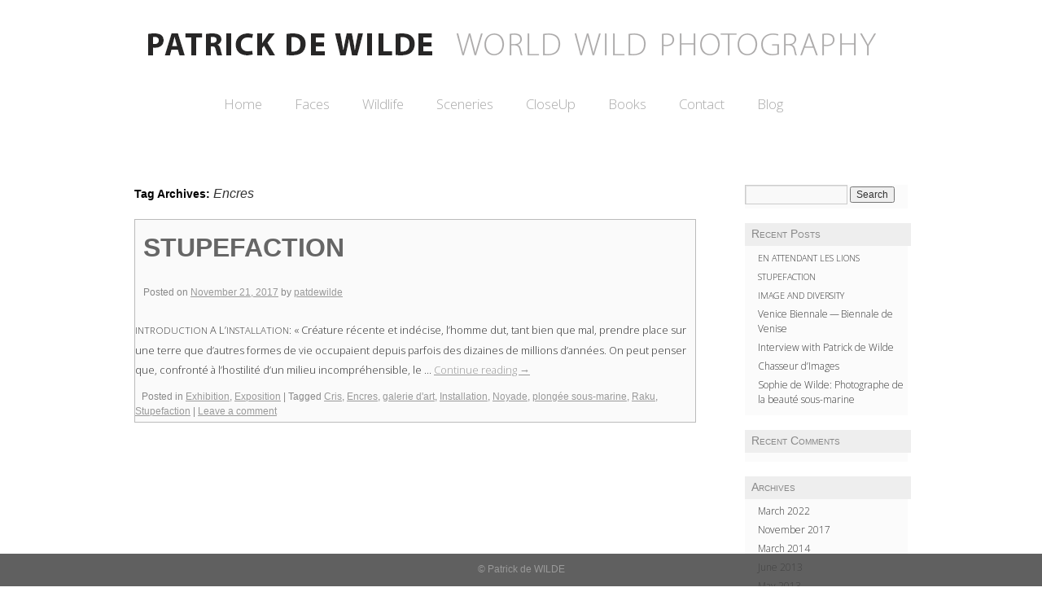

--- FILE ---
content_type: text/html; charset=UTF-8
request_url: http://www.patdewilde.com/tag/encres/
body_size: 6083
content:
<!DOCTYPE html>
<html lang="en-US">
<head>
<meta charset="UTF-8" />
<title>Encres | © Patrick de WILDE</title>
<link rel="profile" href="http://gmpg.org/xfn/11" />
<link rel="stylesheet" type="text/css" media="all" href="http://www.patdewilde.com/wp-content/themes/PatdeWilde/style.css" />
<link rel="pingback" href="http://www.patdewilde.com/xmlrpc.php" />
<link rel="alternate" type="application/rss+xml" title="© Patrick de WILDE &raquo; Feed" href="http://www.patdewilde.com/feed/" />
<link rel="alternate" type="application/rss+xml" title="© Patrick de WILDE &raquo; Comments Feed" href="http://www.patdewilde.com/comments/feed/" />
<link rel="alternate" type="application/rss+xml" title="© Patrick de WILDE &raquo; Encres Tag Feed" href="http://www.patdewilde.com/tag/encres/feed/" />
<link rel='stylesheet' id='shadowbox-css-css'  href='http://www.patdewilde.com/wp-content/uploads/shadowbox-js/src/shadowbox.css?ver=3.0.3' type='text/css' media='screen' />
<link rel='stylesheet' id='shadowbox-extras-css'  href='http://www.patdewilde.com/wp-content/plugins/shadowbox-js/css/extras.css?ver=3.0.3.10' type='text/css' media='screen' />
<link rel='stylesheet' id='googlefonts-css'  href='http://fonts.googleapis.com/css?family=Open+Sans:300,300italic|Open+Sans:700,700italic' type='text/css' media='all' />
<script type='text/javascript' src='http://www.patdewilde.com/wp-includes/js/jquery/jquery.js?ver=1.8.3'></script>
<script type='text/javascript' src='http://www.patdewilde.com/wp-content/plugins/cimy-header-image-rotator/js/jquery.cross-slide.min.js?ver=3.5.1'></script>
<link rel="EditURI" type="application/rsd+xml" title="RSD" href="http://www.patdewilde.com/xmlrpc.php?rsd" />
<link rel="wlwmanifest" type="application/wlwmanifest+xml" href="http://www.patdewilde.com/wp-includes/wlwmanifest.xml" /> 
<meta name="generator" content="WordPress 3.5.1" />
<!--
	Start code from Cimy Header Image Rotator 6.1.0
	Copyright (c) 2009-2013 Marco Cimmino
	http://www.marcocimmino.net/cimy-wordpress-plugins/cimy-header-image-rotator/
-->

<script type="text/javascript" language="javascript">
jQuery(document).ready(function($) {
  $(function() {
   var myid = $('#cimy_div_id_0');
   if (myid[0]) {
    $('#cimy_div_id_0').crossSlide({
      sleep: 3,
      fade: 3
    }, [
	{ src: 'http://www.patdewilde.com/wp-content/Cimy_Header_Images/0/001-OUVERTURE-ETHIOPIE.jpg'},
	{ src: 'http://www.patdewilde.com/wp-content/Cimy_Header_Images/0/002-OUVERTURE-MONGOLIE.jpg'},
	{ src: 'http://www.patdewilde.com/wp-content/Cimy_Header_Images/0/003-OUVERTURE-NAMIBIE.jpg'},
	{ src: 'http://www.patdewilde.com/wp-content/Cimy_Header_Images/0/004-OUVERTURE-ZOULOU.jpg'},
	{ src: 'http://www.patdewilde.com/wp-content/Cimy_Header_Images/0/005-OUVERTURE-AMAZONIE.jpg'},
	{ src: 'http://www.patdewilde.com/wp-content/Cimy_Header_Images/0/006-OUVERTURE-JAPON.jpg'},
	{ src: 'http://www.patdewilde.com/wp-content/Cimy_Header_Images/0/007-OUVERTURE-ETHIOPIE.jpg'},
	{ src: 'http://www.patdewilde.com/wp-content/Cimy_Header_Images/0/008-OUVERTURE-ZOULOU.jpg'},
	{ src: 'http://www.patdewilde.com/wp-content/Cimy_Header_Images/0/009-OUVERTURE-MALI.jpg'},
	{ src: 'http://www.patdewilde.com/wp-content/Cimy_Header_Images/0/010-OUVERTURE-XHOSA.jpg'},
	{ src: 'http://www.patdewilde.com/wp-content/Cimy_Header_Images/0/011-OUVERTURE-GUATEMALA.jpg'},
	{ src: 'http://www.patdewilde.com/wp-content/Cimy_Header_Images/0/012-OUVERTURE-TANZANIE.jpg'},
	{ src: 'http://www.patdewilde.com/wp-content/Cimy_Header_Images/0/013-OUVERTURE-ETHIOPIE.jpg'},
	{ src: 'http://www.patdewilde.com/wp-content/Cimy_Header_Images/0/014-OUVERTURE-PEROU.jpg'},
	{ src: 'http://www.patdewilde.com/wp-content/Cimy_Header_Images/0/015-OUVERTURE-MAURITANIE.jpg'},
	{ src: 'http://www.patdewilde.com/wp-content/Cimy_Header_Images/0/016-OUVERTURE-MAROC.jpg'},
	{ src: 'http://www.patdewilde.com/wp-content/Cimy_Header_Images/0/017-OUVERTURE-THAILANDE.jpg'},
	{ src: 'http://www.patdewilde.com/wp-content/Cimy_Header_Images/0/018-OUVERTURE-NAGALAND.jpg'},
	{ src: 'http://www.patdewilde.com/wp-content/Cimy_Header_Images/0/019-OUVERTURE-VIETNAM.jpg'},
	{ src: 'http://www.patdewilde.com/wp-content/Cimy_Header_Images/0/020-OUVERTURE-NAMIBIE.jpg'},
	{ src: 'http://www.patdewilde.com/wp-content/Cimy_Header_Images/0/021-OUVERTURE-VIETNAM.jpg'},
	{ src: 'http://www.patdewilde.com/wp-content/Cimy_Header_Images/0/022-OUVERTURE-GRECE.jpg'},
	{ src: 'http://www.patdewilde.com/wp-content/Cimy_Header_Images/0/023-OUVERTURE-NEPAL.jpg'},
	{ src: 'http://www.patdewilde.com/wp-content/Cimy_Header_Images/0/024-OUVERTURE-NEPAL.jpg'},
	{ src: 'http://www.patdewilde.com/wp-content/Cimy_Header_Images/0/025-OUVERTURE-NEPAL.jpg'},
	{ src: 'http://www.patdewilde.com/wp-content/Cimy_Header_Images/0/026-OUVERTURE-ETHIOPIE.jpg'}
       ]);
   }
  });
});
</script>
<!--
	End of code from Cimy Header Image Rotator
-->
<style type='text/css' media='screen'>
	p{ font-family:"Open Sans", arial, sans-serif;}
	li{ font-family:"Open Sans", arial, sans-serif;}
	h1{ font-family:"Open Sans", arial, sans-serif;}
	h2{ font-family:"Open Sans", arial, sans-serif;}
	h3{ font-family:"Open Sans", arial, sans-serif;}
	h4{ font-family:"Open Sans", arial, sans-serif;}
	h5{ font-family:"Open Sans", arial, sans-serif;}
	h6{ font-family:"Open Sans", arial, sans-serif;}
</style>
<!-- fonts delivered by Wordpress Google Fonts, a plugin by Adrian3.com -->
	<style type="text/css">
		#nojavascript
{
	text-align:left;
	background:#F7F619;
	color:#000000;
	position:fixed;
	left:0;
	top:0;
	font-size:12px;
	padding:0px 8% 10px 8%;
	width:84%;
	line-height:16px;
	border-bottom:2px solid #000000;
}
    #nojavascript p
	{
	padding:10px 0px 10px 40px;
	margin:0px;
	overflow:hidden;
	background:url(http://www.patdewilde.com/wp-content/plugins/WP-Javascript-Detect/warning_symbol.png) no-repeat left;
	}
#nojavascript span
	{
	color:#FC4D00;
	font-weight:bold;
	}
    </style>
	<style type="text/css">
sup {
	vertical-align: 60%;
	font-size: 75%;
	line-height: 100%;
}
sub {
	vertical-align: -10%;
	font-size: 75%;
	line-height: 100%;
}
.amp {
	font-family: Baskerville, "Goudy Old Style", "Palatino", "Book Antiqua", "Warnock Pro", serif;
	font-weight: normal;
	font-style: italic;
	font-size: 1.1em;
	line-height: 1em;
}
.caps {
	font-size: 90%;
}
.dquo {
	margin-left:-.40em;
}
.quo {
	margin-left:-.2em;
}
/* because formatting .numbers should consider your current font settings, we will not style it here */
</style>

<!-- All in One SEO Pack 2.0.4 by Michael Torbert of Semper Fi Web Design[68,102] -->
<link rel="canonical" href="http://www.patdewilde.com/tag/encres/" />
<!-- /all in one seo pack -->
<style type="text/css" id="custom-background-css">
body.custom-background { background-color: #fff; }
</style>
</head>

<body class="archive tag tag-encres tag-111 custom-background">

<!--Bando noir pour home -->
<div id="bando-noir">


<div id="wrapper" class="hfeed">
	<div id="header">
		<div id="masthead">
			<div id="branding" role="banner">
            <!-- VIRER L'EN-TETE VERSION TEXTE
								<div id="site-title">
					<span>
						<a href="http://www.patdewilde.com/" title="© Patrick de WILDE" rel="home">© Patrick de WILDE</a>
					</span>
				</div>
				<div id="site-description">WorldWILDE Photography</div>
			-->
            <!-- Lien sur l'image -->
            <a href="http://www.patdewilde.com" title="© Patrick de WILDE" rel="home">
										<img src="http://www.patdewilde.com/wp-content/uploads/2012/10/logo_pdw2.png" width="940" height="49" alt="" />
					                    </a> <!-- fin du lien sur l'image -->
			</div><!-- #branding -->

			<div id="access" role="navigation">
			  				<div class="skip-link screen-reader-text"><a href="#content" title="Skip to content">Skip to content</a></div>
								<div class="menu-header"><ul id="menu-main" class="menu"><li id="menu-item-30" class="menu-item menu-item-type-post_type menu-item-object-page menu-item-30"><a href="http://www.patdewilde.com/">Home</a></li>
<li id="menu-item-149" class="menu-item menu-item-type-post_type menu-item-object-page menu-item-149"><a href="http://www.patdewilde.com/faces/">Faces</a></li>
<li id="menu-item-148" class="menu-item menu-item-type-post_type menu-item-object-page menu-item-148"><a href="http://www.patdewilde.com/wildlife/">Wildlife</a></li>
<li id="menu-item-147" class="menu-item menu-item-type-post_type menu-item-object-page menu-item-147"><a href="http://www.patdewilde.com/sceneries/">Sceneries</a></li>
<li id="menu-item-146" class="menu-item menu-item-type-post_type menu-item-object-page menu-item-146"><a href="http://www.patdewilde.com/closeup/">CloseUp</a></li>
<li id="menu-item-1279" class="menu-item menu-item-type-post_type menu-item-object-page menu-item-1279"><a href="http://www.patdewilde.com/books-2/">Books</a></li>
<li id="menu-item-59" class="menu-item menu-item-type-post_type menu-item-object-page menu-item-59"><a href="http://www.patdewilde.com/contact/">Contact</a></li>
<li id="menu-item-57" class="menu-item menu-item-type-post_type menu-item-object-page current_page_parent menu-item-57"><a href="http://www.patdewilde.com/blog/">Blog</a></li>
</ul></div>			</div><!-- #access -->
		</div><!-- #masthead -->
	</div><!-- #header -->

	<div id="main">

		<div id="container">
			<div id="content" role="main">

				<h1 class="page-title">Tag Archives: <span>Encres</span></h1>






			<div id="post-1446" class="post-1446 post type-post status-publish format-standard hentry category-exhibition category-exposition-2 tag-cris tag-encres tag-galerie-dart tag-installation tag-noyade tag-plongee-sous-marine tag-raku tag-stupefaction">
			<h2 class="entry-title"><a href="http://www.patdewilde.com/2017/11/stupefaction/" title="Permalink to STUPEFACTION" rel="bookmark"><span class="caps">STUPEFACTION</span></a></h2>

			<div class="entry-meta">
				<span class="meta-prep meta-prep-author">Posted on</span> <a href="http://www.patdewilde.com/2017/11/stupefaction/" title="7:37 pm" rel="bookmark"><span class="entry-date">November 21, 2017</span></a> <span class="meta-sep">by</span> <span class="author vcard"><a class="url fn n" href="http://www.patdewilde.com/author/patdewilde/" title="View all posts by patdewilde">patdewilde</a></span>			</div><!-- .entry-meta -->

				<div class="entry-summary">
				<p><span class="caps">INTRODUCTION</span> A L’<span class="caps">INSTALLATION</span>: « Créa­ture récente et indé­cise, l’homme dut, tant bien que mal, pren­dre place sur une terre que d’autres formes de vie occu­paient depuis par­fois des dizaines de mil­lions d’années. On peut penser que, con­fronté à l’hostilité d’un milieu incom­préhen­si­ble, le … <a href="http://www.patdewilde.com/2017/11/stupefaction/">Con­tinue read­ing <span class="meta-nav">→</span></a></p>
			</div><!-- .entry-summary -->
	
			<div class="entry-utility">
									<span class="cat-links">
						<span class="entry-utility-prep entry-utility-prep-cat-links">Posted in</span> <a href="http://www.patdewilde.com/category/exhibition/" title="View all posts in Exhibition" rel="category tag">Exhibition</a>, <a href="http://www.patdewilde.com/category/exposition-2/" title="View all posts in Exposition" rel="category tag">Exposition</a>					</span>
					<span class="meta-sep">|</span>
													<span class="tag-links">
						<span class="entry-utility-prep entry-utility-prep-tag-links">Tagged</span> <a href="http://www.patdewilde.com/tag/cris/" rel="tag">Cris</a>, <a href="http://www.patdewilde.com/tag/encres/" rel="tag">Encres</a>, <a href="http://www.patdewilde.com/tag/galerie-dart/" rel="tag">galerie d'art</a>, <a href="http://www.patdewilde.com/tag/installation/" rel="tag">Installation</a>, <a href="http://www.patdewilde.com/tag/noyade/" rel="tag">Noyade</a>, <a href="http://www.patdewilde.com/tag/plongee-sous-marine/" rel="tag">plongée sous-marine</a>, <a href="http://www.patdewilde.com/tag/raku/" rel="tag">Raku</a>, <a href="http://www.patdewilde.com/tag/stupefaction/" rel="tag">Stupefaction</a>					</span>
					<span class="meta-sep">|</span>
								<span class="comments-link"><a href="http://www.patdewilde.com/2017/11/stupefaction/#respond" title="Comment on STUPEFACTION">Leave a comment</a></span>
							</div><!-- .entry-utility -->
		</div><!-- #post-## -->

		
	

			</div><!-- #content -->
		</div><!-- #container -->


		<div id="primary" class="widget-area" role="complementary">
			<ul class="xoxo">

<li id="search-2" class="widget-container widget_search"><form role="search" method="get" id="searchform" action="http://www.patdewilde.com/" >
	<div><label class="screen-reader-text" for="s">Search for:</label>
	<input type="text" value="" name="s" id="s" />
	<input type="submit" id="searchsubmit" value="Search" />
	</div>
	</form></li>		<li id="recent-posts-2" class="widget-container widget_recent_entries">		<h3 class="widget-title">Recent Posts</h3>		<ul>
					<li>
				<a href="http://www.patdewilde.com/2022/03/en-attendant-les-lions/" title="&lt;span class=&quot;caps&quot;&gt;EN&lt;/span&gt; &lt;span class=&quot;caps&quot;&gt;ATTENDANT&lt;/span&gt; &lt;span class=&quot;caps&quot;&gt;LES&lt;/span&gt; &lt;span class=&quot;caps&quot;&gt;LIONS&lt;/span&gt;"><span class="caps">EN</span> <span class="caps">ATTENDANT</span> <span class="caps">LES</span> <span class="caps">LIONS</span></a>
						</li>
					<li>
				<a href="http://www.patdewilde.com/2017/11/stupefaction/" title="&lt;span class=&quot;caps&quot;&gt;STUPEFACTION&lt;/span&gt;"><span class="caps">STUPEFACTION</span></a>
						</li>
					<li>
				<a href="http://www.patdewilde.com/2014/03/image-and-diversity/" title="&lt;span class=&quot;caps&quot;&gt;IMAGE&lt;/span&gt; &lt;span class=&quot;caps&quot;&gt;AND&lt;/span&gt; &lt;span class=&quot;caps&quot;&gt;DIVERSITY&lt;/span&gt;"><span class="caps">IMAGE</span> <span class="caps">AND</span> <span class="caps">DIVERSITY</span></a>
						</li>
					<li>
				<a href="http://www.patdewilde.com/2013/06/venice-biennale-biennale-de-venise/" title="Venice Biennale — Biennale de Venise">Venice Biennale — Biennale de Venise</a>
						</li>
					<li>
				<a href="http://www.patdewilde.com/2013/05/interview-with-patrick-de-wilde-3/" title="Interview with Patrick de Wilde">Interview with Patrick de Wilde</a>
						</li>
					<li>
				<a href="http://www.patdewilde.com/2013/02/chasseur-dimages/" title="Chasseur d’Images">Chasseur d’Images</a>
						</li>
					<li>
				<a href="http://www.patdewilde.com/2012/12/sophie-de-wilde-photographe-de-la-beaute-sous-marine/" title="Sophie de Wilde: Photographe de la beauté sous-marine">Sophie de Wilde: Photographe de la beauté sous-marine</a>
						</li>
				</ul>
		</li><li id="recent-comments-2" class="widget-container widget_recent_comments"><h3 class="widget-title">Recent Comments</h3><ul id="recentcomments"></ul></li><li id="archives-2" class="widget-container widget_archive"><h3 class="widget-title">Archives</h3>		<ul>
			<li><a href='http://www.patdewilde.com/2022/03/' title='March 2022'>March 2022</a></li>
	<li><a href='http://www.patdewilde.com/2017/11/' title='November 2017'>November 2017</a></li>
	<li><a href='http://www.patdewilde.com/2014/03/' title='March 2014'>March 2014</a></li>
	<li><a href='http://www.patdewilde.com/2013/06/' title='June 2013'>June 2013</a></li>
	<li><a href='http://www.patdewilde.com/2013/05/' title='May 2013'>May 2013</a></li>
	<li><a href='http://www.patdewilde.com/2013/02/' title='February 2013'>February 2013</a></li>
	<li><a href='http://www.patdewilde.com/2012/12/' title='December 2012'>December 2012</a></li>
	<li><a href='http://www.patdewilde.com/2012/11/' title='November 2012'>November 2012</a></li>
	<li><a href='http://www.patdewilde.com/2012/10/' title='October 2012'>October 2012</a></li>
		</ul>
</li><li id="categories-2" class="widget-container widget_categories"><h3 class="widget-title">Categories</h3>		<ul>
	<li class="cat-item cat-item-4"><a href="http://www.patdewilde.com/category/africa/" title="View all posts filed under Africa">Africa</a>
</li>
	<li class="cat-item cat-item-10"><a href="http://www.patdewilde.com/category/america/" title="View all posts filed under America">America</a>
</li>
	<li class="cat-item cat-item-12"><a href="http://www.patdewilde.com/category/antartica/" title="View all posts filed under Antartica">Antartica</a>
</li>
	<li class="cat-item cat-item-7"><a href="http://www.patdewilde.com/category/asia/" title="View all posts filed under Asia">Asia</a>
</li>
	<li class="cat-item cat-item-91"><a href="http://www.patdewilde.com/category/biennale/" title="View all posts filed under Biennale">Biennale</a>
</li>
	<li class="cat-item cat-item-11"><a href="http://www.patdewilde.com/category/europe/" title="View all posts filed under Europe">Europe</a>
</li>
	<li class="cat-item cat-item-89"><a href="http://www.patdewilde.com/category/exhibition/" title="View all posts filed under Exhibition">Exhibition</a>
</li>
	<li class="cat-item cat-item-90"><a href="http://www.patdewilde.com/category/exposition-2/" title="View all posts filed under Exposition">Exposition</a>
</li>
	<li class="cat-item cat-item-76"><a href="http://www.patdewilde.com/category/interview/" title="View all posts filed under Interview">Interview</a>
</li>
	<li class="cat-item cat-item-13"><a href="http://www.patdewilde.com/category/oceania/" title="View all posts filed under Oceania">Oceania</a>
</li>
	<li class="cat-item cat-item-92"><a href="http://www.patdewilde.com/category/speech/" title="View all posts filed under speech">speech</a>
</li>
	<li class="cat-item cat-item-1"><a href="http://www.patdewilde.com/category/uncategorized/" title="View all posts filed under Uncategorized">Uncategorized</a>
</li>
	<li class="cat-item cat-item-75"><a href="http://www.patdewilde.com/category/underwater-world/" title="View all posts filed under Underwater world">Underwater world</a>
</li>
		</ul>
</li><li id="calendar-2" class="widget-container widget_calendar"><h3 class="widget-title">What’s up?</h3><div id="calendar_wrap"><table id="wp-calendar">
	<caption>January 2026</caption>
	<thead>
	<tr>
		<th scope="col" title="Monday">M</th>
		<th scope="col" title="Tuesday">T</th>
		<th scope="col" title="Wednesday">W</th>
		<th scope="col" title="Thursday">T</th>
		<th scope="col" title="Friday">F</th>
		<th scope="col" title="Saturday">S</th>
		<th scope="col" title="Sunday">S</th>
	</tr>
	</thead>

	<tfoot>
	<tr>
		<td colspan="3" id="prev"><a href="http://www.patdewilde.com/2022/03/" title="View posts for March 2022">&laquo; Mar</a></td>
		<td class="pad">&nbsp;</td>
		<td colspan="3" id="next" class="pad">&nbsp;</td>
	</tr>
	</tfoot>

	<tbody>
	<tr>
		<td colspan="3" class="pad">&nbsp;</td><td>1</td><td>2</td><td>3</td><td>4</td>
	</tr>
	<tr>
		<td>5</td><td>6</td><td>7</td><td>8</td><td>9</td><td>10</td><td>11</td>
	</tr>
	<tr>
		<td>12</td><td>13</td><td>14</td><td>15</td><td>16</td><td id="today">17</td><td>18</td>
	</tr>
	<tr>
		<td>19</td><td>20</td><td>21</td><td>22</td><td>23</td><td>24</td><td>25</td>
	</tr>
	<tr>
		<td>26</td><td>27</td><td>28</td><td>29</td><td>30</td><td>31</td>
		<td class="pad" colspan="1">&nbsp;</td>
	</tr>
	</tbody>
	</table></div></li>			</ul>
		</div><!-- #primary .widget-area -->

	</div><!-- #main -->

	<div id="footer" role="contentinfo">
		<div id="colophon">



			<div id="site-info">
				<a href="http://www.patdewilde.com/" title="© Patrick de WILDE" rel="home">
					© Patrick de WILDE				</a>
			</div><!-- #site-info -->

			<!--<div id="site-generator">
							</div><!-- #site-generator -->

		</div><!-- #colophon -->
	</div><!-- #footer -->

</div><!-- #wrapper -->

<script type="text/javascript" src="http://widget.fotomoto.com/stores/script/b09bfe14da4761ea0e500cec969b7b2453bfce78.js"></script>
<noscript><p>If Javascript is disabled browser, to place orders please visit the page where I <a href="http://www.fotomoto.com/store/b09bfe14da4761ea0e500cec969b7b2453bfce78" rel="external nofollow">sell my photos</a>, powered by <a href="http://www.fotomoto.com" rel="external nofollow">Fotomoto</a>.</p></noscript>
<script language="javascript" type="text/javascript">var kpg_cell="N";var kpg_nrci_image="http://www.patdewilde.com/wp-content/plugins/no-right-click-images-plugin/not.gif";var kpg_nrci_extra="N";var kpg_nrci_drag="Y";</script>
<script language="javascript" type="text/javascript" src="http://www.patdewilde.com/wp-content/plugins/no-right-click-images-plugin/no-right-click-images.js"></script>

<noscript><div id="nojavascript"><p><span>WARNING:</span> We have detected that you currently have Javascript disabled. This website requires the use of Javascript, for the best possible viewing experience we highly recommend that you enable Javascript via your browser's options.</p></div></noscript><script type='text/javascript' src='http://www.patdewilde.com/wp-content/uploads/shadowbox-js/060e084a5d0a9879785cd780ac76a595.js?ver=3.0.3'></script>

<!-- Begin Shadowbox JS v3.0.3.10 -->
<!-- Selected Players: html, iframe, img, qt, swf, wmp -->
<script type="text/javascript">
/* <![CDATA[ */
	var shadowbox_conf = {
		animate: true,
		animateFade: true,
		animSequence: "sync",
		modal: false,
		showOverlay: true,
		overlayColor: "#000",
		overlayOpacity: "0.9",
		flashBgColor: "#000000",
		autoplayMovies: true,
		showMovieControls: true,
		slideshowDelay: 0,
		resizeDuration: "0.35",
		fadeDuration: "0.35",
		displayNav: true,
		continuous: false,
		displayCounter: true,
		counterType: "default",
		counterLimit: "10",
		viewportPadding: "20",
		handleOversize: "resize",
		handleUnsupported: "link",
		autoDimensions: false,
		initialHeight: "160",
		initialWidth: "320",
		enableKeys: false,
		skipSetup: false,
		useSizzle: false,
		flashParams: {bgcolor:"#000000", allowFullScreen:true},
		flashVars: {},
		flashVersion: "9.0.0"
	};
	Shadowbox.init(shadowbox_conf);
/* ]]> */
</script>
<!-- End Shadowbox JS -->


<!-- Bannière pour le bas de l'écran-->
          <div id="low-banner">
          <a href="http://www.patdewilde.com/" title="© Patrick de WILDE" rel="home">
          © Patrick de WILDE			</a> 
          </div>
 
</div> <!--fermeture Bando noir pour home -->
</body>
</html>
<!-- This Quick Cache file was built for (  www.patdewilde.com/tag/encres/ ) in 0.39745 seconds, on Jan 17th, 2026 at 7:46 pm UTC. -->
<!-- This Quick Cache file will automatically expire ( and be re-built automatically ) on Jan 17th, 2026 at 8:46 pm UTC -->

--- FILE ---
content_type: text/css
request_url: http://www.patdewilde.com/wp-content/themes/PatdeWilde/style.css
body_size: 2626
content:
@import url('../twentyten/style.css');

/*
Theme Name: Pat de Wilde 2
Theme: http://www.patdewilde.com
Description: World WILDE Photography
Author: eds
Template: twentyten
*/

/* =Header
-------------------------------------------------------------- */

#header {
	padding: 0;
}

/* This is the custom header image */
#branding img {
	border-top: 0;
	border-bottom: 0;
	display: block;
	padding-left: 15px;
	float:left;
}

/* =Menu
-------------------------------------------------------------- */
#access {
	display: block;
	padding-left: 110px;
	padding-top: 30px;
	width: 460px;
	background-color:#FFF;
	}
#access .menu-header,
div.menu {
	font-size: 1.4em;
	text-align:left;
	margin-left: 12px;
	}
#access a {
	color: #aaa;
	display: block;
	line-height: 38px;
	padding: 0 20px;
	text-decoration: none;
}
#access ul ul {
	box-shadow: 0px 3px 3px rgba(0,0,0,0.2);
	-moz-box-shadow: 0px 3px 3px rgba(0,0,0,0.2);
	-webkit-box-shadow: 0px 3px 3px rgba(0,0,0,0.2);
	display: none;
	position: absolute;
	top: 38px;
	left: 0;
	float: right;
	width: 140px;
	z-index: 99999;
}
#access ul ul a {
	background: #FCFCFC;
	line-height: 1em;
	padding: 10px;
	width: 160px;
	height: auto;
}
#access li:hover > a,
#access ul ul :hover > a {
	background: #FCFCFC;
	color: #333;
}
#access ul li:hover > ul {
		
	display: block;
}	

#access ul li.current_page_item > a,
#access ul li.current-menu-ancestor > a,
#access ul li.current-menu-item > a,
#access ul li.current-menu-parent > a {
	color: #444;
	border-bottom: 1px solid #F8F8F8;
	border-top: 1px solid #F8F8F8;
}
* html #access ul li.current_page_item a,
* html #access ul li.current-menu-ancestor a,
* html #access ul li.current-menu-item a,
* html #access ul li.current-menu-parent a,
* html #access ul li a:hover {
	color: #444;
}


/* =Structure
-------------------------------------------------------------- */
body{ /*Pour avoir l'ascenseur à toutes les pages et ne pas avoir le menu qui bouge!*/
	height: 2500px;
}


#container{
	min-height: 800px;
	background:none;
}



/* The main theme structure */
#access .menu-header,
div.menu,
#colophon,
#branding,
#main,
#wrapper {
	margin: 0 auto;
	width: 990px;
}

#wrapper {
	margin-top: 30px;
	padding: 0 20px;
	/*-webkit-box-shadow: 0px 0px 10px #ccc;
	-moz-box-shadow: 0px 0px 10px #ccc;
	box-shadow: 0px 0px 10px #ccc;*/
}

/* Bando central spécifique sur home ======================================================
==========================================================================================*/
.home #bando-noir{
	background: url(images/fond.png) repeat-x;
}

.home #wrapper{
	background: url(images/fond.png) repeat-x;
}



.post {
	background-color: #FAFAFA;
	border: 1px solid #BBB;
}
.post .entry-content,.entry-title,.entry-meta {
padding:10px;
}
.entry-utility {
	height: 40px;
	/*background-image: url(images/ombre.jpg);
	background-repeat: no-repeat;
	background-position: bottom;*/
	text-indent:8px;
	}


/* Structure the footer area */

#footer-widget-area {
	overflow: hidden;
}
#footer-widget-area .widget-area {
	float: left;
	margin-right: 20px;
	width: 220px;
}
#footer-widget-area #fourth {
	margin-right: 0;
}
#site-info {
	display:none;
	float: left;
	font-size: 14px;
	font-weight: bold;
	width: 940px;
}
#site-generator {
	float: right;
	width: 220px;
}


/*LAYOUT: Two columns
DESCRIPTION: Two-column fixed layout with one sidebar right of content
*/

#container {
	float: left;
	margin: 0 -240px 0 0;
	width: 100%;
	}
#content {
	margin: 40px 280px 0 20px;
}
#primary,
#secondary {
	float: right;
	overflow: hidden;
	width: 220px;
	padding-top: 40px;
	}
#secondary {
	clear: right;
}
#footer {
	clear: both;
	width: 100%;
}


/*Bando du bas de l'écran
---------------------*/
#low-banner{
	background: url(images/barre_grise.png) repeat;
	color: #FFF;
	text-align: center;
	position: fixed;
	bottom: 0px;
	height: 30px;
	width: 100%;
	padding: 10px 0 0 0;
	z-index: 3;
}
#low-banner a{
	text-decoration: none;
	display: block;
}



/*
LAYOUT: Full width, no sidebar
DESCRIPTION: Full width content with no sidebar; used for attachment pages
*/

.single-attachment #content {
	margin: 0;
	width: 940px;
}

.entry-gallery{
	float:left;
	width: 940px;
}

/* Liens basiques
_________________________*/
a:link {
	color: #999;
}
a:visited {
	color: #999;
}
a:active,
a:hover {
	color: #333;
}
/*Liens hover sur Meta*/
.entry-meta a:hover, .entry-utility a:hover {
color: #999;
}

/* =Fonts
-------------------------------------------------------------- */
body,
input,
textarea,
.page-title span,
.pingback a.url {
	font-family: "Helvetica Neue", Arial, Helvetica, "Nimbus Sans L", sans-serif;
}
h3#comments-title,
h3#reply-title,
#access .menu,
#access div.menu ul,
#cancel-comment-reply-link,
.form-allowed-tags,
#site-info,
#site-title,
#wp-calendar,
.comment-meta,
.comment-body tr th,
.comment-body thead th,
.entry-content label,
.entry-content tr th,
.entry-content thead th,
.entry-meta,
.entry-title,
.entry-utility,
#respond label,
.navigation,
.page-title,
.pingback p,
.reply,
.widget-title,
.wp-caption-text {
	font-family: "Helvetica Neue", Arial, Helvetica, "Nimbus Sans L", sans-serif;
}
input[type=submit] {
	font-family: "Helvetica Neue", Arial, Helvetica, "Nimbus Sans L", sans-serif;
}
pre {
	font-family: "Courier 10 Pitch", Courier, monospace;
}
code {
	font-family: Monaco, Consolas, "Andale Mono", "DejaVu Sans Mono", monospace;
}

#content p,
#content ul,
#content ol,
#content dd,
#content pre,
#content hr {
	margin-bottom: 24px;
	font-size: .8em;
}
#content .entry-title {
	color: #666;
	font-size: 2.2em;
	font-weight: bold;
	line-height: 1.3em;
	margin-bottom: 0;
}
.entry-title a:link,
.entry-title a:visited {
	color: #666;
	text-decoration: none;
}

/* =Widget Areas
-------------------------------------------------------------- */


.widget-area ul {
	list-style: none;
	margin-left: 0;
}
.widget-area ul li {
	list-style-type: none;
	background-color:#FBFBFB;
	padding-bottom:5px;
	}
.widget-area ul ul {
	margin-left: 1.3em;
}
.widget-area select {
	max-width: 100%;
}
.widget_search #s {/* This keeps the search inputs in line */
	width: 60%;
}
.widget_search label {
	display: none;
}
.widget-container {
	margin: 0 0 18px 0;
}
.widget-title {
	color: #888;
	font-weight: normal;
	font-variant: small-caps;
	/*background-image: url(images/widget_title.png);*/
	background-color:#EEE;
	text-indent: 8px;
	height: 24px;
	width: 204px;
	background-repeat: no-repeat;
	padding-top: 4px;
	margin-bottom: 6px;
	font-size: 1.2em;
}
.widget-area a:link,
.widget-area a:visited {
	text-decoration: none;
	color:#333;
}
.widget-area a:active,
.widget-area a:hover {
	text-decoration: underline;
}
.widget-area .entry-meta {
	font-size: 11px;
}
#wp_tag_cloud div {
	line-height: 1.6em;
}
#wp-calendar {
	width: 100%;
	text-indent:8px;
}
#wp-calendar caption {
	color: #222;
	font-size: 14px;
	font-weight: bold;
	padding-bottom: 4px;
	text-align: left;
}
#wp-calendar thead {
	font-size: 11px;
}
#wp-calendar thead th {
}
#wp-calendar tbody {
	color: #aaa;
}
#wp-calendar tbody td {
	background: #f5f5f5;
	border: 1px solid #fff;
	padding: 3px 0 2px;
	text-align: center;
}
#wp-calendar tbody .pad {
	background: none;
}
#wp-calendar tfoot #next {
	text-align: right;
}
.widget_rss a.rsswidget {
	color: #000;
}
.widget_rss a.rsswidget:hover {
	color: #ff4b33;
}
.widget_rss .widget-title img {
	width: 11px;
	height: 11px;
}

/* Main sidebars */
#main .widget-area ul {
	margin-left: 0;
	padding: 0 20px 0 0;
}
#main .widget-area ul ul {
	border: none;
	margin-left: 1.3em;
	padding: 0;
}
#primary {
}
#secondary {
}



/* =Gallery
-------------------------------------------------------------- */
.gallery-columns-5 .gallery-item {
	width: 20%;
}
.gallery img {
	/*border: 6px solid #cfcfcf;*/
	-webkit-box-shadow: 0px 0px 5px #ccc;
	-moz-box-shadow: 0px 0px 5px #ccc;
	box-shadow: 0px 0px 5px #ccc;
}
.gallery-columns-5 .attachment-thumbnail {
	max-width: 90%;
	height: auto;
	margin-bottom:20px;
}


/* =Footer
-------------------------------------------------------------- */

#footer {
	margin-bottom: 20px;
}
#colophon {
	border-top: 0px solid #000;
	overflow: hidden;
	padding: 18px 0;
}
#site-info {
	font-weight: normal;
	text-align:center;
	}
#site-info a {
	color: #EEE;
	text-decoration: none;
}

.entry-content {
	font-size: 14pt;
	line-height: 1.6em;
	}
.entry-title {
		font-size: 21pt;
}

--- FILE ---
content_type: application/javascript
request_url: http://www.patdewilde.com/wp-content/plugins/cimy-header-image-rotator/js/jquery.cross-slide.min.js?ver=3.5.1
body_size: 2221
content:
(function(){function r(e){for(var t=1;t<arguments.length;t++)e=e.replace(new RegExp("\\{"+(t-1)+"}","g"),arguments[t]);return e}function i(){arguments[0]="CrossSlide: "+arguments[0];throw new Error(r.apply(null,arguments))}function s(e){var t=1;var n=e.replace(/^\s*|\s*$/g,"").split(/\s+/);if(n.length>3)throw new Error;if(n[0]=="center")if(n.length==1)n=["center","center"];else if(n.length==2&&n[1].match(/^[\d.]+x$/i))n=["center","center",n[1]];if(n.length==3)t=parseFloat(n[2].match(/^([\d.]+)x$/i)[1]);var r=n[0]+" "+n[1];if(r=="left top"||r=="top left")return{xrel:0,yrel:0,zoom:t};if(r=="left center"||r=="center left")return{xrel:0,yrel:.5,zoom:t};if(r=="left bottom"||r=="bottom left")return{xrel:0,yrel:1,zoom:t};if(r=="center top"||r=="top center")return{xrel:.5,yrel:0,zoom:t};if(r=="center center")return{xrel:.5,yrel:.5,zoom:t};if(r=="center bottom"||r=="bottom center")return{xrel:.5,yrel:1,zoom:t};if(r=="right top"||r=="top right")return{xrel:1,yrel:0,zoom:t};if(r=="right center"||r=="center right")return{xrel:1,yrel:.5,zoom:t};if(r=="right bottom"||r=="bottom right")return{xrel:1,yrel:1,zoom:t};return{xrel:parseInt(n[0].match(/^(\d+)%$/)[1])/100,yrel:parseInt(n[1].match(/^(\d+)%$/)[1])/100,zoom:t}}var e=jQuery,t=e.fn.startAnimation?"startAnimation":"animate",n="pause plugin missing.";e.fn.crossSlide=function(n,o,u){var a=this,f=this.width(),l=this.height();if(a.length!=1)i("crossSlide() must be called on exactly 1 element");a.get(0).crossSlideArgs=[n,o,u];o=e.map(o,function(t){return e.extend({},t)});if(!n.easing)n.easing=n.variant?"swing":"linear";if(!u)u=function(){};(function(e){function n(r,i){i.onload=function(n){t++;o[r].width=i.width;o[r].height=i.height;if(t==o.length)e()};i.src=o[r].src;if(r+1<o.length)n(r+1,new Image)}var t=0;n(0,new Image)})(function(){function x(e,t){var n=[0,c/(e.time_ms+2*c),1-c/(e.time_ms+2*c),1][t];return{left:Math.round(e.from.left+n*(e.to.left-e.from.left)),top:Math.round(e.from.top+n*(e.to.top-e.from.top)),width:Math.round(e.from.width+n*(e.to.width-e.from.width)),height:Math.round(e.from.height+n*(e.to.height-e.from.height))}}function C(r,i){if(r%2==0){if(h){var s=r/2,a=(s-1+o.length)%o.length,f=T.eq(s),l=T.eq(a);var p=function(){u(s,f.get(0));l.css("visibility","hidden");setTimeout(i,h)}}else{var d=r/2,a=(d-1+o.length)%o.length,v=T.eq(d),l=T.eq(a),m=o[d].time_ms,g=x(o[d],n.variant?3:2);var p=function(){u(d,v.get(0));l.css("visibility","hidden");v[t](g,m,n.easing,i)}}}else{var y=Math.floor(r/2),b=Math.ceil(r/2)%o.length,w=T.eq(y),E=T.eq(b),S={},k={visibility:"visible"},L={};if(b>y){k.opacity=0;L.opacity=1;if(n.doubleFade)S.opacity=0}else{S.opacity=0;if(n.doubleFade){k.opacity=0;L.opacity=1}}if(!h){e.extend(k,x(o[b],0));if(!n.variant){e.extend(S,x(o[y],3));e.extend(L,x(o[b],1))}}if(e.isEmptyObject(L)){var p=function(){u(b,E.get(0),y,w.get(0));E.css(k);w[t](S,c,"linear",i)}}else if(e.isEmptyObject(S)){var p=function(){u(b,E.get(0),y,w.get(0));E.css(k);E[t](L,c,"linear",i)}}else{var p=function(){u(b,E.get(0),y,w.get(0));E.css(k);E[t](L,c,"linear");w[t](S,c,"linear",i)}}}if(n.loop&&r==o.length*2-2){var A=p;p=function(){if(--N)A()}}if(r>0)return C(r-1,p);else return p}if(n.speed&&n.sleep)i("you cannot set both speed and sleep at the same time.");var c=Math.round(n.fade*1e3);if(n.sleep)var h=Math.round(n.sleep*1e3);if(n.speed)var p=n.speed/1e3,d=Math.round(c*p);a.empty().css({overflow:"hidden",padding:0});if(!/^(absolute|relative|fixed)$/.test(a.css("position")))a.css({position:"relative"});if(n.shuffle)o.sort(function(){return Math.random()-.5});var v=0,m=0;for(var g=0;g<o.length;++g){var y=o[g];if(!y.src)i("missing src parameter in picture {0}.",g+1);if(p){switch(y.dir){case"up":y.from={xrel:.5,yrel:0,zoom:1};y.to={xrel:.5,yrel:1,zoom:1};var b=y.height-l-2*d;break;case"down":y.from={xrel:.5,yrel:1,zoom:1};y.to={xrel:.5,yrel:0,zoom:1};var b=y.height-l-2*d;break;case"left":y.from={xrel:0,yrel:.5,zoom:1};y.to={xrel:1,yrel:.5,zoom:1};var b=y.width-f-2*d;break;case"right":y.from={xrel:1,yrel:.5,zoom:1};y.to={xrel:0,yrel:.5,zoom:1};var b=y.width-f-2*d;break;default:i("missing or malformed dir parameter in picture {0}.",g+1)}if(b<=0)i("impossible animation: either picture {0} is too small or "+"div is too large or fade duration too long.",g+1);y.time_ms=Math.round(b/p)}else if(!h){if(!y.from||!y.to||!y.time)i("missing either speed/sleep option, or from/to/time params "+"in picture {0}.",g+1);try{y.from=s(y.from)}catch(w){i('malformed "from" parameter in picture {0}.',g+1)}try{y.to=s(y.to)}catch(w){i('malformed "to" parameter in picture {0}.',g+1)}if(!y.time)i('missing "time" parameter in picture {0}.',g+1);y.time_ms=Math.round(y.time*1e3)}if(y.from)e.each([y.from,y.to],function(e,t){t.width=Math.round(y.width*t.zoom);t.height=Math.round(y.height*t.zoom);t.left=Math.round((f-t.width)*t.xrel);t.top=Math.round((l-t.height)*t.yrel)});var E,S;S=E=e(r('<img src="{0}"/>',y.src));if(y.href)S=e(r('<a href="{0}"></a>',y.href)).append(E);if(y.onclick)S.click(y.onclick);if(y.alt)E.attr("alt",y.alt);if(y.rel)S.attr("rel",y.rel);if(y.href&&y.target)S.attr("target",y.target);S.appendTo(a);if(E.width()>v)v=E.width();if(E.height()>m)m=E.height()}if(!a.width()||n.adaptSize)a.width(v);if(!a.height()||n.adaptSize)a.height(m);delete p;var T=a.find("img").css({position:"absolute",visibility:"hidden",top:0,left:0,"z-index":1,border:0});T.eq(0).css({visibility:"visible"});if(!h)T.eq(0).css(x(o[0],n.variant?0:1));var N=n.loop;var k=C(o.length*2-1,function(){return k()});k()});return a};e.fn.crossSlideFreeze=function(){this.find("img").stop()};e.fn.crossSlideStop=function(){this.find("img").stop().remove()};e.fn.crossSlideRestart=function(){this.find("img").stop().remove();e.fn.crossSlide.apply(this,this.get(0).crossSlideArgs)};e.fn.crossSlidePause=function(){if(!e.fn.pause)i(n);this.find("img").pause()};e.fn.crossSlideResume=function(){if(!e.fn.pause)i(n);this.find("img").resume()}})()